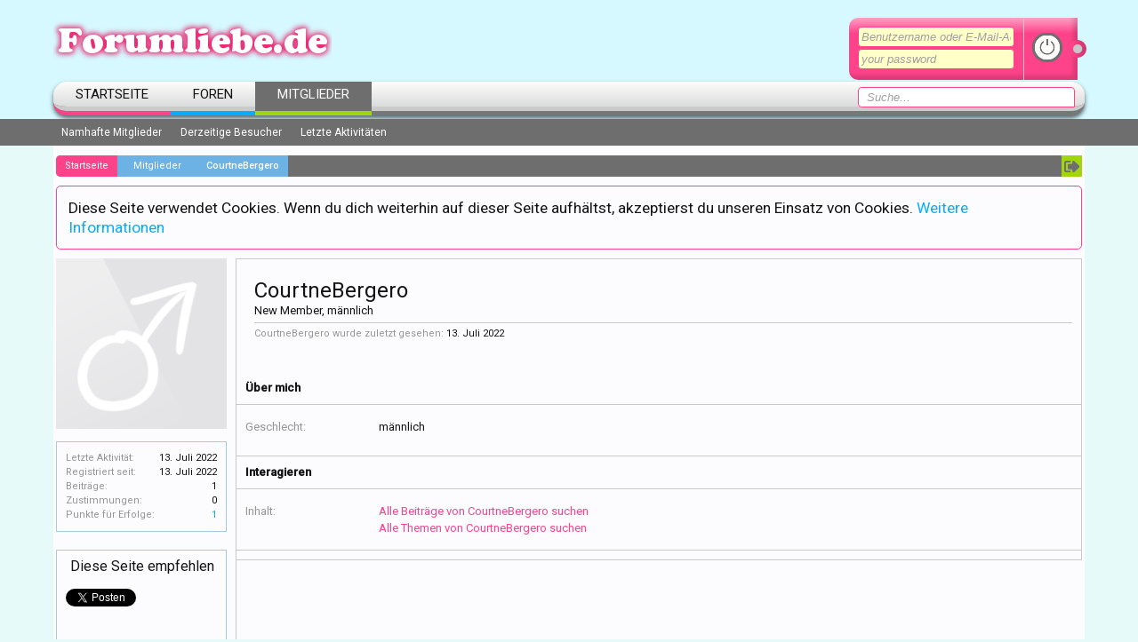

--- FILE ---
content_type: text/html; charset=UTF-8
request_url: http://forumliebe.de/index.php?members/courtnebergero.25099/
body_size: 7813
content:
<!DOCTYPE html>
<html id="XenForo" lang="de-DE" dir="LTR" class="Public NoJs LoggedOut NoSidebar RunDeferred Responsive" xmlns:fb="http://www.facebook.com/2008/fbml">
<head>

	<meta charset="utf-8" />
	<meta http-equiv="X-UA-Compatible" content="IE=Edge,chrome=1" />
	
		<meta name="viewport" content="width=device-width, initial-scale=1" />
	
	
		<base href="http://forumliebe.de/" />
		<script>
			var _b = document.getElementsByTagName('base')[0], _bH = "http://forumliebe.de/";
			if (_b && _b.href != _bH) _b.href = _bH;
		</script>
	

	<title>CourtneBergero | 100% KOSTENLOS und ANONYM - Das Forum über Liebe und Beziehung</title>
	
	<noscript><style>.JsOnly, .jsOnly { display: none !important; }</style></noscript>
	<link rel="stylesheet" href="css.php?css=xenforo,form,public&amp;style=2&amp;dir=LTR&amp;d=1685323477" />
	<link rel="stylesheet" href="css.php?css=login_bar,member_view,notices,panel_scroller,sidebar_share_page&amp;style=2&amp;dir=LTR&amp;d=1685323477" />
	
	

	<script>

	(function(i,s,o,g,r,a,m){i['GoogleAnalyticsObject']=r;i[r]=i[r]||function(){
	(i[r].q=i[r].q||[]).push(arguments)},i[r].l=1*new Date();a=s.createElement(o),
	m=s.getElementsByTagName(o)[0];a.async=1;a.src=g;m.parentNode.insertBefore(a,m)
	})(window,document,'script','//www.google-analytics.com/analytics.js','ga');
	
	ga('create', 'UA-100513582-1', 'auto');
	ga('send', 'pageview');

</script>
		<script src="js/jquery/jquery-1.11.0.min.js"></script>	
		
	<script src="js/xenforo/xenforo.js?_v=f961df79"></script>
	<link href="//maxcdn.bootstrapcdn.com/font-awesome/4.1.0/css/font-awesome.min.css" rel="stylesheet">
	<script src="js/xenforo/quick_reply_profile.js?_v=f961df79"></script>

	
	<link href='//fonts.googleapis.com/css?family=Roboto:400,400italic,500,500italic&subset=latin,cyrillic-ext,latin-ext,greek-ext,cyrillic,greek,vietnamese' rel='stylesheet' type='text/css'>
	<link rel="apple-touch-icon" href="http://forumliebe.de/styles/brivium/neon/xenforo/logo.og.png" />
	<link rel="alternate" type="application/rss+xml" title="RSS-Feed für 100% KOSTENLOS und ANONYM - Das Forum über Liebe und Beziehung" href="index.php?forums/-/index.rss" />
	
	
	<link rel="canonical" href="http://forumliebe.de/index.php?members/courtnebergero.25099/" />
	<meta name="description" content="CourtneBergero ist Mitglied von 100% KOSTENLOS und ANONYM - Das Forum über Liebe und Beziehung. New Member, männlich" />	<meta property="og:site_name" content="100% KOSTENLOS und ANONYM - Das Forum über Liebe und Beziehung" />
	<meta property="og:image" content="http://forumliebe.de/styles/brivium/neon/xenforo/avatars/avatar_male_m.png" />
	<meta property="og:image" content="http://forumliebe.de/styles/brivium/neon/xenforo/logo.og.png" />
	<meta property="og:type" content="profile" />
	<meta property="og:url" content="http://forumliebe.de/index.php?members/courtnebergero.25099/" />
	<meta property="og:title" content="CourtneBergero" />
	<meta property="og:description" content="CourtneBergero ist ein New Member aus 100% KOSTENLOS und ANONYM - Das Forum über Liebe und Beziehung" />
	
		<meta property="profile:username" content="CourtneBergero" />
		<meta property="profile:gender" content="male" />
	
	<meta property="fb:app_id" content="672455482947330" />
	


</head>

<body>




<div id="headerMover">
	<div id="headerProxy"></div>

<div id="content" class="member_view">
	<div class="pageWidth">
		<div class="pageContent">
			<!-- main content area -->
			
			
			
			
						
						
						
						
						<div class="breadBoxTop ">
							
							

<nav>
	
		
			
		
	

	<fieldset class="breadcrumb">
		<a href="index.php?misc/quick-navigation-menu" class="OverlayTrigger jumpMenuTrigger" data-cacheOverlay="true" title="Nützliche Links anzeigen"><!--Gehe zu...--></a>
			
		<div class="boardTitle"><strong>100% KOSTENLOS und ANONYM - Das Forum über Liebe und Beziehung</strong></div>
		
		<span class="crumbs">
			
				<span class="crust homeCrumb" itemscope="itemscope" itemtype="http://data-vocabulary.org/Breadcrumb">
					<a href="http://forumliebe.de" class="crumb" rel="up" itemprop="url"><span itemprop="title">Startseite</span></a>
					<span class="arrow"><span></span></span>
				</span>
			
			
			
				<span class="crust selectedTabCrumb" itemscope="itemscope" itemtype="http://data-vocabulary.org/Breadcrumb">
					<a href="http://forumliebe.de/index.php?members/" class="crumb" rel="up" itemprop="url"><span itemprop="title">Mitglieder</span></a>
					<span class="arrow"><span>&gt;</span></span>
				</span>
			
			
			
				
					<span class="crust" itemscope="itemscope" itemtype="http://data-vocabulary.org/Breadcrumb">
						<a href="http://forumliebe.de/index.php?members/courtnebergero.25099/" class="crumb" rel="up" itemprop="url"><span itemprop="title">CourtneBergero</span></a>
						<span class="arrow"><span>&gt;</span></span>
					</span>
				
			
		</span>
	</fieldset>
</nav>
						</div>
						
						
						
					
						<!--[if lt IE 8]>
							<p class="importantMessage">Du verwendest einen veralteten Browser. Dieser kann eventuell diese oder andere Webseiten nicht richtig darstellen.<br />Du solltest deinen Browser aktualisieren oder einen <a href="https://de.wikipedia.org/wiki/Liste_von_Webbrowsern" target="_blank">alternativen Browser</a> verwenden.</p>
						<![endif]-->

						
						





<div class="PanelScroller Notices" data-vertical="0" data-speed="400" data-interval="4000">
	<div class="scrollContainer">
		<div class="PanelContainer">
			<ol class="Panels">
				
					<li class="panel Notice DismissParent notice_notice_cookies " data-notice="notice_cookies">
	
	<div class="baseHtml noticeContent">Diese Seite verwendet Cookies. Wenn du dich weiterhin auf dieser Seite aufhältst, akzeptierst du unseren Einsatz von Cookies. <a href="index.php?help/cookies">Weitere Informationen</a></div>
	
	
</li>
				
			</ol>
		</div>
	</div>
	
	
</div>



						
						
						
						
						
						
						
						
						
						<!-- main template -->
						
 




	







<div class="profilePage" itemscope="itemscope" itemtype="http://data-vocabulary.org/Person">

	<div class="mast">
		<div class="avatarScaler">
			
				<span class="Av25099l">
					<img src="http://forumliebe.de/styles/brivium/neon/xenforo/avatars/avatar_male_l.png" alt="CourtneBergero" style="" itemprop="photo" />
				</span>
			
		</div>
		
		

		

		<div class="section infoBlock">
			<div class="secondaryContent pairsJustified">

				
				
				
					<dl><dt>Letzte Aktivität:</dt>
						<dd><span class="DateTime" title="13. Juli 2022 um 09:20 Uhr">13. Juli 2022</span></dd></dl>
				

				<dl><dt>Registriert seit:</dt>
					<dd>13. Juli 2022</dd></dl>

				<dl><dt>Beiträge:</dt>
					<dd>1</dd></dl>

				<dl><dt>Zustimmungen:</dt>
					<dd>0</dd></dl>

				
					<dl><dt>Punkte für Erfolge:</dt>
						<dd><a href="index.php?members/courtnebergero.25099/trophies" class="OverlayTrigger">1</a></dd></dl>
				
					
				
					
				

			</div>
		</div>

		

		

		

		
		
		
				
	
	<div class="section infoBlock sharePage">
		<div class="secondaryContent">
			<h3>Diese Seite empfehlen</h3>
			
				
				
					<div class="tweet shareControl">
						<a href="https://twitter.com/share" class="twitter-share-button" data-count="horizontal"
							data-lang="de-DE"
							data-url="http://forumliebe.de/index.php?members/courtnebergero.25099/"
							
							>Tweet</a>
					</div>
						
				
					<div class="facebookLike shareControl">
						
						<div class="fb-like" data-href="http://forumliebe.de/index.php?members/courtnebergero.25099/" data-layout="button_count" data-action="like" data-font="trebuchet ms" data-colorscheme="light"></div>
					</div>
				
					
						
			
		</div>
	</div>

		

		
		
		

	</div>

	<div class="mainProfileColumn">

		<div class="section primaryUserBlock">
			<div class="mainText secondaryContent">
				<div class="followBlock">
					
					
				</div>

				<h1 itemprop="name" class="username">CourtneBergero</h1>

				<p class="userBlurb">
					<span class="userTitle" itemprop="title">New Member</span>, männlich
				</p>
				

				

				

				
					<dl class="pairsInline lastActivity">
						<dt>CourtneBergero wurde zuletzt gesehen:</dt>
						<dd>
							
								<span class="DateTime" title="13. Juli 2022 um 09:20 Uhr">13. Juli 2022</span>
							
						</dd>
					</dl>
				
			</div>
			
			
		</div>

		<ul id="ProfilePanes">
			<li id="profilePosts" class="profileContent">

			
				
			

			</li>

			

			

			<li id="info" class="profileContent">

				
					<div class="section">
						<h3 class="textHeading">Über mich</h3>

						<div class="primaryContent">
							
								
									<div class="pairsColumns aboutPairs">
									
										
											<dl><dt>Geschlecht:</dt> <dd>männlich</dd></dl>
										

										

										

										

										
										
										
									
									</div>
								

								
							
						</div>
					</div>
				

				<div class="section">
					<h3 class="textHeading">Interagieren</h3>

					<div class="primaryContent">
						<div class="pairsColumns contactInfo">
							<dl>
								<dt>Inhalt:</dt>
								<dd><ul>
									
									<li><a href="index.php?search/member&amp;user_id=25099" rel="nofollow">Alle Beiträge von CourtneBergero suchen</a></li>
									<li><a href="index.php?search/member&amp;user_id=25099&amp;content=thread" rel="nofollow">Alle Themen von CourtneBergero suchen</a></li>
									
								</ul></dd>
							</dl>
							
							
						</div>
					</div>
				</div>
				
				

			</li>
			
			
			
			
		</ul>
	</div>

</div>
						
						
						
						
						
					
			
						
			<div class="breadBoxBottom">

<nav>
	
		
			
		
	

	<fieldset class="breadcrumb">
		<a href="index.php?misc/quick-navigation-menu" class="OverlayTrigger jumpMenuTrigger" data-cacheOverlay="true" title="Nützliche Links anzeigen"><!--Gehe zu...--></a>
			
		<div class="boardTitle"><strong>100% KOSTENLOS und ANONYM - Das Forum über Liebe und Beziehung</strong></div>
		
		<span class="crumbs">
			
				<span class="crust homeCrumb">
					<a href="http://forumliebe.de" class="crumb"><span>Startseite</span></a>
					<span class="arrow"><span></span></span>
				</span>
			
			
			
				<span class="crust selectedTabCrumb">
					<a href="http://forumliebe.de/index.php?members/" class="crumb"><span>Mitglieder</span></a>
					<span class="arrow"><span>&gt;</span></span>
				</span>
			
			
			
				
					<span class="crust">
						<a href="http://forumliebe.de/index.php?members/courtnebergero.25099/" class="crumb"><span>CourtneBergero</span></a>
						<span class="arrow"><span>&gt;</span></span>
					</span>
				
			
		</span>
	</fieldset>
</nav></div>
			
						
			
						
		</div>
	</div>
</div>

<header>
	


<div id="header">
	<div id="logoBlock">
	<div class="pageWidth">
		<div class="pageContent">
			
			
			<div id="logo"><a href="http://forumliebe.de">
				<span></span>
				<img src="styles/brivium/neon/xenforo/logo.png" alt="100% KOSTENLOS und ANONYM - Das Forum über Liebe und Beziehung" />
			</a></div>
			
			
			
			
			
				<div class="navTabs">

<div id="loginBar">
			
			
			<span class="helper"></span>

			





<form action="index.php?login/" method="post" class="xenForm eAuth" id="login" style="display:block">

	<div class="ctrlWrapper">
		<input type="text" name="login" id="LoginControl" class="textCtrl" placeholder="Benutzername oder E-Mail-Adresse" tabindex="101" />
		<input type="password" name="password" placeholder="your password" class="textCtrl" id="ctrl_password" tabindex="102" />
		
	</div>
	<div class="loginButton">
		
<input type="submit" class="button primary" value="" tabindex="104" data-loginPhrase="Anmelden" data-signupPhrase="Registrieren" />
	

	</div>
	<input type="hidden" name="cookie_check" value="1" />
	<input type="hidden" name="redirect" value="/index.php?members/courtnebergero.25099/" />
	<input type="hidden" name="_xfToken" value="" />

</form>
			
</div></div>
			
			
			<span class="helper"></span>
		</div>
	</div>
</div>
	

<div id="navigation" class="pageWidth withSearch">
	<div class="pageContent">
		<nav>

<div class="navTabs">
	<ul class="publicTabs">
	
		<!-- home -->
		
			<li class="navTab home PopupClosed"><a href="http://forumliebe.de" class="navLink">Startseite</a></li>
		
		
		
		<!-- extra tabs: home -->
		
		
		
		<!-- forums -->
		
			<li class="navTab forums Popup PopupControl PopupClosed">
			
				<a href="http://forumliebe.de/index.php" class="navLink">Foren</a>
				<a href="http://forumliebe.de/index.php" class="SplitCtrl" rel="Menu"></a>
				
				<div class="Menu JsOnly tabMenu forumsTabLinks">
					<div class="primaryContent menuHeader">
						<h3>Foren</h3>
						<div class="muted">Direktauswahl</div>
					</div>
					<ul class="secondaryContent blockLinksList">
					
						
						<li><a href="index.php?search/&amp;type=post">Foren durchsuchen</a></li>
						
						<li><a href="index.php?find-new/posts" rel="nofollow">Themen mit aktuellen Beiträgen</a></li>
					
					</ul>
				</div>
			</li>
		
		
		
		<!-- extra tabs: middle -->
		
		
		
		<!-- members -->
		
			<li class="navTab members selected">
			
				<a href="http://forumliebe.de/index.php?members/" class="navLink">Mitglieder</a>
				<a href="http://forumliebe.de/index.php?members/" class="SplitCtrl" rel="Menu"></a>
				
				<div class="tabLinks membersTabLinks">
					<div class="primaryContent menuHeader">
						<h3>Mitglieder</h3>
						<div class="muted">Direktauswahl</div>
					</div>
					<ul class="secondaryContent blockLinksList">
					
						<li><a href="index.php?members/">Namhafte Mitglieder</a></li>
						
						<li><a href="index.php?online/">Derzeitige Besucher</a></li>
						<li><a href="index.php?recent-activity/">Letzte Aktivitäten</a></li>
						
					
					</ul>
				</div>
			</li>
						
		
		<!-- extra tabs: end -->
		

		<!-- responsive popup -->
		<li class="navTab navigationHiddenTabs Popup PopupControl PopupClosed" style="display:none">	
						
			<a rel="Menu" class="navLink NoPopupGadget"><span class="menuIcon">Menü</span></a>
			
			<div class="Menu JsOnly blockLinksList primaryContent" id="NavigationHiddenMenu"></div>
		</li>
		
	
			
		
		<!-- no selection -->
		
		
	</ul>
	
	<div class="visitorTabs">
		<div class="navTab">
			

<div id="searchBar" class="pageWidth">
	
	<span id="QuickSearchPlaceholder" title=" Suche"> Suche</span>
	<fieldset id="QuickSearch">
		<form action="index.php?search/search" method="post" class="formPopup">
			
			<div class="primaryControls">
				<!-- block: primaryControls -->
				<input type="text" name="keywords" value="" class="textCtrl" placeholder=" Suche..." title="Gib deine Suche ein und verwende die Eingabetaste" id="QuickSearchQuery" />				
				<!-- end block: primaryControls -->
			</div>
			
			<div class="secondaryControls">
				<div class="controlsWrapper">
				
					<!-- block: secondaryControls -->
					<dl class="ctrlUnit">
						<dt></dt>
						<dd><ul>
							<li><label><input type="checkbox" name="title_only" value="1"
								id="search_bar_title_only" class="AutoChecker"
								data-uncheck="#search_bar_thread" /> Nur die Titel durchsuchen</label></li>
						</ul></dd>
					</dl>
				
					<dl class="ctrlUnit">
						<dt><label for="searchBar_users">Erstellt von:</label></dt>
						<dd>
							<input type="text" name="users" value="" class="textCtrl AutoComplete" id="searchBar_users" />
							<p class="explain">Trenne Benutzernamen durch Kommata.</p>
						</dd>
					</dl>
				
					<dl class="ctrlUnit">
						<dt><label for="searchBar_date">Neuer als:</label></dt>
						<dd><input type="date" name="date" value="" class="textCtrl" id="searchBar_date" /></dd>
					</dl>
					
					
				</div>
				<!-- end block: secondaryControls -->
				
				<dl class="ctrlUnit submitUnit">
					<dt></dt>
					<dd>
						<input type="submit" value=" Suche" class="button primary Tooltip" title="Allgemeine Suche" />
						<div class="Popup" id="commonSearches">
							<a rel="Menu" class="button NoPopupGadget Tooltip" title="Nützliche Suchen" data-tipclass="flipped"><span class="arrowWidget"></span></a>
							<div class="Menu">
								<div class="primaryContent menuHeader">
									<h3>Nützliche Suchen</h3>
								</div>
								<ul class="secondaryContent blockLinksList">
									<!-- block: useful_searches -->
									<li><a href="index.php?find-new/posts&amp;recent=1" rel="nofollow">Themen mit aktuellen Beiträgen</a></li>
									
									<!-- end block: useful_searches -->
								</ul>
							</div>
						</div>
						<a href="index.php?search/" class="button moreOptions Tooltip" title="Erweiterte Suche">Mehr...</a>
					</dd>
				</dl>
				
			</div>
			
			<input type="hidden" name="_xfToken" value="" />
		</form>		
	</fieldset>
	
</div>
		</div>
	</div>
	
	
</div>

<span class="helper"></span>
			
		</nav>	
	</div>
</div>
	
	


</div>

	
	
</header>

</div>

<footer>
	


<div class="footer">
	<div class="pageWidth">
		<div class="pageContent">
		<ul>
		<li class="footerBlock footerBlock1">
			
			<div>
				<h3>ÜBER UNS</h3>
			<p class="text">
				Das Forum über Liebe, Beziehungsthemen, Liebeskummer. Hier findet Ihr Tipps und Ratschläge oder könnt auch an allgemeinen Themen teilnehmen!

			</p>
			<p class="social">
				<a href="#"><img src="styles/brivium/neon/extra/google.png" alt="image" /></a> 
				<a href="#"><img src="styles/brivium/neon/extra/facebook.png" alt="image" /></a> 
				<a href="#"><img src="styles/brivium/neon/extra/vimeo.png" alt="image" /></a>
				<a href="#"><img src="styles/brivium/neon/extra/skype.png" alt="image" /></a>
				<a href="#"><img src="styles/brivium/neon/extra/youtube.png" alt="image" /></a>
			</p>
			</div>
			
		</li>
		<li class="footerBlock footerBlock2">
			
			<div>
				<h3>LINKS</h3>
			<ul>
				<li><a href="http://www.forumliebe.de">Forumliebe.de</a></li>
				
			</ul>
			</div>
			
		</li>
		<li class="footerBlock footerBlock2 footerBlock3">
			
			<div>
				<h3>Kooperationspartner</h3>
			<ul>
				<li><a href="https://verliebenkongress.com/">Verliebenkongress.com</a></li>
				
			</ul>
			</div>
			
		</li>
		<li class="footerBlock footerBlock4">
			
			<div>
				<h3>IMPRESSUM</h3>
			<ul>

<img src="http://www.forumliebe.de/styles/brivium/neon/xenforo/"></a>

				<li><a href="mailto: info@forumliebe.de"><i class="fa fa-envelope-o"></i> info@forumliebe.de</a></li>
				<li><a href="http://www.forumliebe.de"><i class="fa fa-globe"></i> www.forumliebe.de</a></li>
			</ul>
			</div>
			
		</li>
		</ul>
		
			
			<span class="helper"></span>
		</div>
	</div>
</div>

<div class="footerLegal">
	<div class="pageWidth">
		<div class="pageContent">
		
			<div id="copyright">
				<a href="https://xenforo.com" class="concealed">Forum software by XenForo&trade; <span>&copy;2010-2017 XenForo Ltd.</span></a>  - <a href="http://www.xendach.de" class="concealed" target="_blank" >Deutsch von xenDach <span>&copy;2010-2017</span></a>
				<a href="http://Forumliebe.de" title="Forumliebe.de">Forumliebe.de</a> ™ © 2017 Forumliebe.de
			</div>
			<div id="BRCopyright" class="concealed muted" style="float:left;margin-left: 10px;"><style>@media (max-width:480px){.Responsive #BRCopyright span{display: none;}}</style><div class="muted"><a href="http://brivium.com/" class="concealed" title="Brivium Limited"><span>XenForo </span>Add-ons by Brivium<span> &trade;  &copy; 2012-2026 Brivium LLC.</span></a></div></div>
		
			<ul id="legal">
			
				
				<li>
					<a href="index.php?misc/style&amp;redirect=%2Findex.php%3Fmembers%2Fcourtnebergero.25099%2F" class="OverlayTrigger Tooltip" title="Style auswählen" rel="nofollow">Neon</a>
				</li>
				
				
				<li>
					<a href="index.php?misc/language&amp;redirect=%2Findex.php%3Fmembers%2Fcourtnebergero.25099%2F" class="OverlayTrigger Tooltip" title="Sprache auswählen" rel="nofollow">Deutsch [Du]</a>
				</li>
				
			
			
				
				
			
			<li>
				<ul class="footerLinks">
			
				
					<li><a href="index.php?misc/contact" class="OverlayTrigger" data-overlayOptions="{&quot;fixed&quot;:false}">Kontakt</a></li>
				
				<li><a href="index.php?help/">Hilfe</a></li>
				<li><a href="http://forumliebe.de" class="homeLink">Startseite</a></li>
				<li><a href="/index.php?members/courtnebergero.25099/#navigation" class="topLink"><i class="fa fa-angle-up fa-lg"></i></a></li>
				<li><a href="index.php?forums/-/index.rss" rel="alternate" class="globalFeed" target="_blank"
					title="RSS-Feed für 100% KOSTENLOS und ANONYM - Das Forum über Liebe und Beziehung">RSS-Feed</a></li>
			
			</ul>
			</li>
			</ul>
			
			
			
			<span class="helper"></span>
		</div>
	</div>	
</div>

</footer>

<script>


jQuery.extend(true, XenForo,
{
	visitor: { user_id: 0 },
	serverTimeInfo:
	{
		now: 1768892203,
		today: 1768863600,
		todayDow: 2
	},
	_lightBoxUniversal: "0",
	_enableOverlays: "1",
	_animationSpeedMultiplier: "1",
	_overlayConfig:
	{
		top: "10%",
		speed: 200,
		closeSpeed: 100,
		mask:
		{
			color: "rgb(255, 255, 255)",
			opacity: "0.6",
			loadSpeed: 200,
			closeSpeed: 100
		}
	},
	_ignoredUsers: [],
	_loadedScripts: {"member_view":true,"sidebar_share_page":true,"notices":true,"panel_scroller":true,"login_bar":true,"js\/xenforo\/quick_reply_profile.js?_v=f961df79":true},
	_cookieConfig: { path: "/", domain: "", prefix: "xf_"},
	_csrfToken: "",
	_csrfRefreshUrl: "index.php?login/csrf-token-refresh",
	_jsVersion: "f961df79",
	_noRtnProtect: false,
	_noSocialLogin: false
});
jQuery.extend(XenForo.phrases,
{
	cancel: "Abbrechen",

	a_moment_ago:    "Vor einem Moment",
	one_minute_ago:  "Vor einer Minute",
	x_minutes_ago:   "Vor %minutes% Minuten",
	today_at_x:      "Heute um %time% Uhr",
	yesterday_at_x:  "Gestern um %time% Uhr",
	day_x_at_time_y: "%day% um %time% Uhr",

	day0: "Sonntag",
	day1: "Montag",
	day2: "Dienstag",
	day3: "Mittwoch",
	day4: "Donnerstag",
	day5: "Freitag",
	day6: "Samstag",

	_months: "Januar,Februar,März,April,Mai,Juni,Juli,August,September,Oktober,November,Dezember",
	_daysShort: "So,Mo,Di,Mi,Do,Fr,Sa",

	following_error_occurred: "Folgende Fehler sind aufgetreten",
	server_did_not_respond_in_time_try_again: "Der Server antwortet nicht. Bitte versuche es noch einmal.",
	logging_in: "Anmelden",
	click_image_show_full_size_version: "Klicke auf dieses Bild, um es in vollständiger Größe anzuzeigen.",
	show_hidden_content_by_x: "Verborgene Inhalte von {names} anzeigen"
});

// Facebook Javascript SDK
XenForo.Facebook.appId = "672455482947330";
XenForo.Facebook.forceInit = true;


</script>
<script>
$(document).ready(function()
{
	$("#BRCopyright").remove();
});
</script>



</body>
</html>